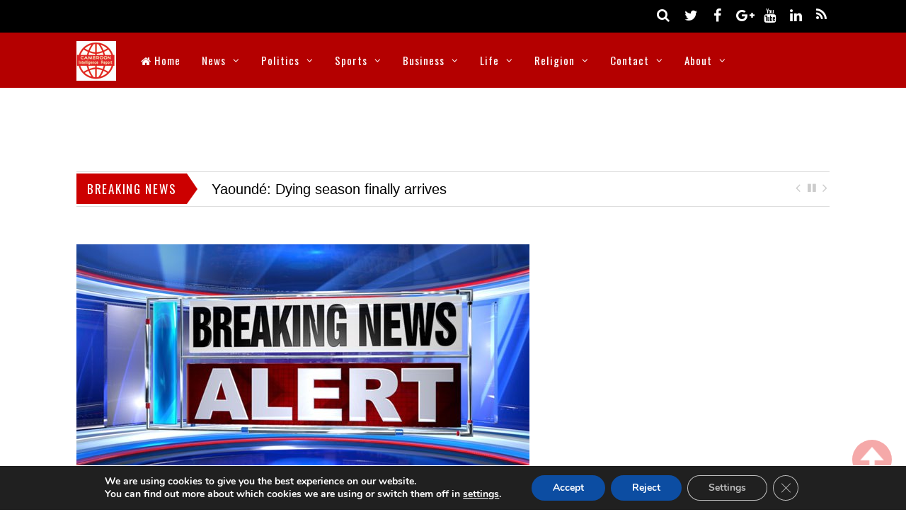

--- FILE ---
content_type: text/html; charset=utf-8
request_url: https://www.google.com/recaptcha/api2/aframe
body_size: 267
content:
<!DOCTYPE HTML><html><head><meta http-equiv="content-type" content="text/html; charset=UTF-8"></head><body><script nonce="6KYdTbFxzpsfknpUEdJbZA">/** Anti-fraud and anti-abuse applications only. See google.com/recaptcha */ try{var clients={'sodar':'https://pagead2.googlesyndication.com/pagead/sodar?'};window.addEventListener("message",function(a){try{if(a.source===window.parent){var b=JSON.parse(a.data);var c=clients[b['id']];if(c){var d=document.createElement('img');d.src=c+b['params']+'&rc='+(localStorage.getItem("rc::a")?sessionStorage.getItem("rc::b"):"");window.document.body.appendChild(d);sessionStorage.setItem("rc::e",parseInt(sessionStorage.getItem("rc::e")||0)+1);localStorage.setItem("rc::h",'1768636731058');}}}catch(b){}});window.parent.postMessage("_grecaptcha_ready", "*");}catch(b){}</script></body></html>